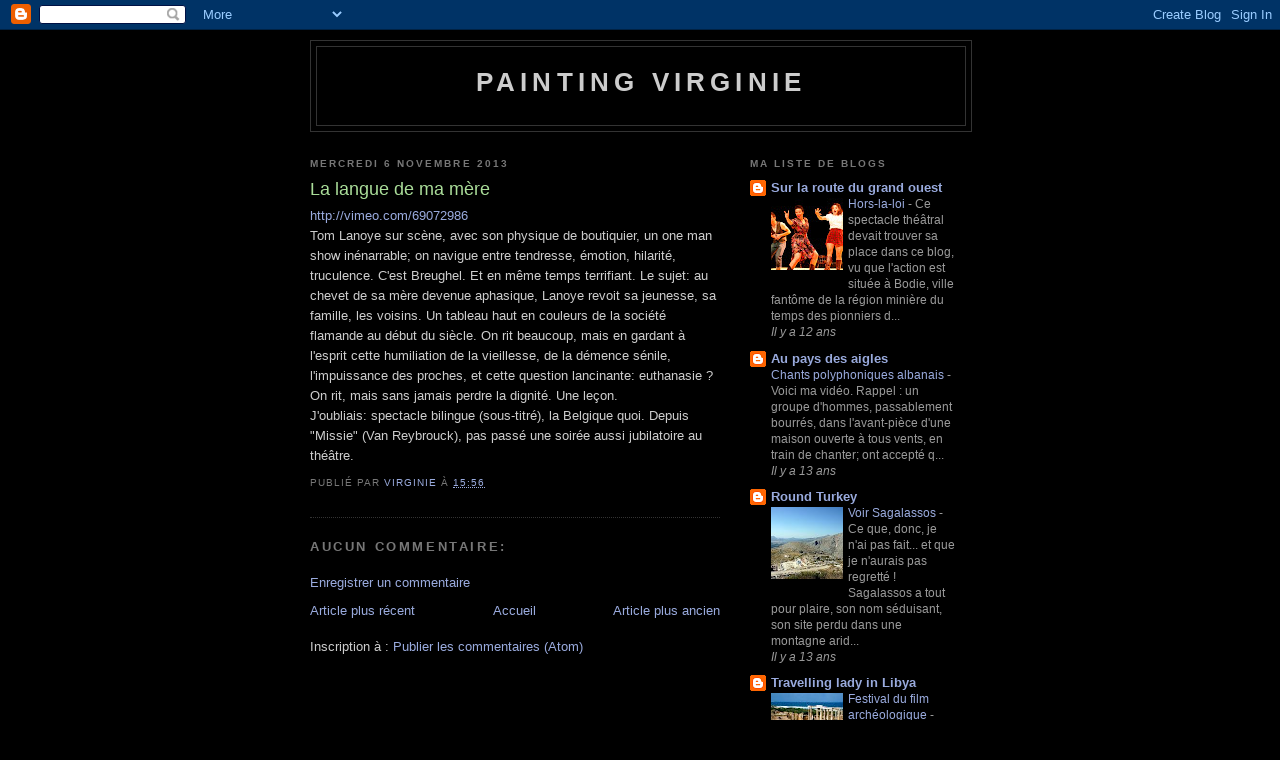

--- FILE ---
content_type: text/html; charset=UTF-8
request_url: http://artetvirginie.blogspot.com/2013/11/la-langue-de-ma-mere.html
body_size: 14275
content:
<!DOCTYPE html>
<html dir='ltr'>
<head>
<link href='https://www.blogger.com/static/v1/widgets/55013136-widget_css_bundle.css' rel='stylesheet' type='text/css'/>
<meta content='text/html; charset=UTF-8' http-equiv='Content-Type'/>
<meta content='blogger' name='generator'/>
<link href='http://artetvirginie.blogspot.com/favicon.ico' rel='icon' type='image/x-icon'/>
<link href='http://artetvirginie.blogspot.com/2013/11/la-langue-de-ma-mere.html' rel='canonical'/>
<link rel="alternate" type="application/atom+xml" title="Painting Virginie - Atom" href="http://artetvirginie.blogspot.com/feeds/posts/default" />
<link rel="alternate" type="application/rss+xml" title="Painting Virginie - RSS" href="http://artetvirginie.blogspot.com/feeds/posts/default?alt=rss" />
<link rel="service.post" type="application/atom+xml" title="Painting Virginie - Atom" href="https://www.blogger.com/feeds/2650716931050227444/posts/default" />

<link rel="alternate" type="application/atom+xml" title="Painting Virginie - Atom" href="http://artetvirginie.blogspot.com/feeds/2789553188644654076/comments/default" />
<!--Can't find substitution for tag [blog.ieCssRetrofitLinks]-->
<meta content='http://artetvirginie.blogspot.com/2013/11/la-langue-de-ma-mere.html' property='og:url'/>
<meta content='La langue de ma mère' property='og:title'/>
<meta content='http://vimeo.com/69072986  Tom Lanoye sur scène, avec son physique de boutiquier, un one man show inénarrable; on navigue entre tendresse, é...' property='og:description'/>
<title>Painting Virginie: La langue de ma mère</title>
<style id='page-skin-1' type='text/css'><!--
/*
-----------------------------------------------
Blogger Template Style
Name:     Minima Black
Date:     26 Feb 2004
Updated by: Blogger Team
----------------------------------------------- */
/* Variable definitions
====================
<Variable name="bgcolor" description="Page Background Color"
type="color" default="#000">
<Variable name="textcolor" description="Text Color"
type="color" default="#ccc">
<Variable name="linkcolor" description="Link Color"
type="color" default="#9ad">
<Variable name="pagetitlecolor" description="Blog Title Color"
type="color" default="#ccc">
<Variable name="descriptioncolor" description="Blog Description Color"
type="color" default="#777">
<Variable name="titlecolor" description="Post Title Color"
type="color" default="#ad9">
<Variable name="bordercolor" description="Border Color"
type="color" default="#333">
<Variable name="sidebarcolor" description="Sidebar Title Color"
type="color" default="#777">
<Variable name="sidebartextcolor" description="Sidebar Text Color"
type="color" default="#999">
<Variable name="visitedlinkcolor" description="Visited Link Color"
type="color" default="#a7a">
<Variable name="bodyfont" description="Text Font"
type="font" default="normal normal 100% 'Trebuchet MS',Trebuchet,Verdana,Sans-serif">
<Variable name="headerfont" description="Sidebar Title Font"
type="font"
default="normal bold 78% 'Trebuchet MS',Trebuchet,Arial,Verdana,Sans-serif">
<Variable name="pagetitlefont" description="Blog Title Font"
type="font"
default="normal bold 200% 'Trebuchet MS',Trebuchet,Verdana,Sans-serif">
<Variable name="descriptionfont" description="Blog Description Font"
type="font"
default="normal normal 78% 'Trebuchet MS', Trebuchet, Verdana, Sans-serif">
<Variable name="postfooterfont" description="Post Footer Font"
type="font"
default="normal normal 78% 'Trebuchet MS', Trebuchet, Arial, Verdana, Sans-serif">
<Variable name="startSide" description="Start side in blog language"
type="automatic" default="left">
<Variable name="endSide" description="End side in blog language"
type="automatic" default="right">
*/
/* Use this with templates/template-twocol.html */
body, .body-fauxcolumn-outer {
background:#000000;
margin:0;
color:#cccccc;
font: x-small "Trebuchet MS", Trebuchet, Verdana, Sans-serif;
font-size/* */:/**/small;
font-size: /**/small;
text-align: center;
}
a:link {
color:#99aadd;
text-decoration:none;
}
a:visited {
color:#aa77aa;
text-decoration:none;
}
a:hover {
color:#aadd99;
text-decoration:underline;
}
a img {
border-width:0;
}
/* Header
-----------------------------------------------
*/
#header-wrapper {
width:660px;
margin:0 auto 10px;
border:1px solid #333333;
}
#header-inner {
background-position: center;
margin-left: auto;
margin-right: auto;
}
#header {
margin: 5px;
border: 1px solid #333333;
text-align: center;
color:#cccccc;
}
#header h1 {
margin:5px 5px 0;
padding:15px 20px .25em;
line-height:1.2em;
text-transform:uppercase;
letter-spacing:.2em;
font: normal bold 200% 'Trebuchet MS',Trebuchet,Verdana,Sans-serif;
}
#header a {
color:#cccccc;
text-decoration:none;
}
#header a:hover {
color:#cccccc;
}
#header .description {
margin:0 5px 5px;
padding:0 20px 15px;
max-width:700px;
text-transform:uppercase;
letter-spacing:.2em;
line-height: 1.4em;
font: normal normal 78% 'Trebuchet MS', Trebuchet, Verdana, Sans-serif;
color: #777777;
}
#header img {
margin-left: auto;
margin-right: auto;
}
/* Outer-Wrapper
----------------------------------------------- */
#outer-wrapper {
width: 660px;
margin:0 auto;
padding:10px;
text-align:left;
font: normal normal 100% 'Trebuchet MS',Trebuchet,Verdana,Sans-serif;
}
#main-wrapper {
width: 410px;
float: left;
word-wrap: break-word; /* fix for long text breaking sidebar float in IE */
overflow: hidden;     /* fix for long non-text content breaking IE sidebar float */
}
#sidebar-wrapper {
width: 220px;
float: right;
word-wrap: break-word; /* fix for long text breaking sidebar float in IE */
overflow: hidden;     /* fix for long non-text content breaking IE sidebar float */
}
/* Headings
----------------------------------------------- */
h2 {
margin:1.5em 0 .75em;
font:normal bold 78% 'Trebuchet MS',Trebuchet,Arial,Verdana,Sans-serif;
line-height: 1.4em;
text-transform:uppercase;
letter-spacing:.2em;
color:#777777;
}
/* Posts
-----------------------------------------------
*/
h2.date-header {
margin:1.5em 0 .5em;
}
.post {
margin:.5em 0 1.5em;
border-bottom:1px dotted #333333;
padding-bottom:1.5em;
}
.post h3 {
margin:.25em 0 0;
padding:0 0 4px;
font-size:140%;
font-weight:normal;
line-height:1.4em;
color:#aadd99;
}
.post h3 a, .post h3 a:visited, .post h3 strong {
display:block;
text-decoration:none;
color:#aadd99;
font-weight:bold;
}
.post h3 strong, .post h3 a:hover {
color:#cccccc;
}
.post-body {
margin:0 0 .75em;
line-height:1.6em;
}
.post-body blockquote {
line-height:1.3em;
}
.post-footer {
margin: .75em 0;
color:#777777;
text-transform:uppercase;
letter-spacing:.1em;
font: normal normal 78% 'Trebuchet MS', Trebuchet, Arial, Verdana, Sans-serif;
line-height: 1.4em;
}
.comment-link {
margin-left:.6em;
}
.post img, table.tr-caption-container {
padding:4px;
border:1px solid #333333;
}
.tr-caption-container img {
border: none;
padding: 0;
}
.post blockquote {
margin:1em 20px;
}
.post blockquote p {
margin:.75em 0;
}
/* Comments
----------------------------------------------- */
#comments h4 {
margin:1em 0;
font-weight: bold;
line-height: 1.4em;
text-transform:uppercase;
letter-spacing:.2em;
color: #777777;
}
#comments-block {
margin:1em 0 1.5em;
line-height:1.6em;
}
#comments-block .comment-author {
margin:.5em 0;
}
#comments-block .comment-body {
margin:.25em 0 0;
}
#comments-block .comment-footer {
margin:-.25em 0 2em;
line-height: 1.4em;
text-transform:uppercase;
letter-spacing:.1em;
}
#comments-block .comment-body p {
margin:0 0 .75em;
}
.deleted-comment {
font-style:italic;
color:gray;
}
.feed-links {
clear: both;
line-height: 2.5em;
}
#blog-pager-newer-link {
float: left;
}
#blog-pager-older-link {
float: right;
}
#blog-pager {
text-align: center;
}
/* Sidebar Content
----------------------------------------------- */
.sidebar {
color: #999999;
line-height: 1.5em;
}
.sidebar ul {
list-style:none;
margin:0 0 0;
padding:0 0 0;
}
.sidebar li {
margin:0;
padding-top:0;
padding-right:0;
padding-bottom:.25em;
padding-left:15px;
text-indent:-15px;
line-height:1.5em;
}
.sidebar .widget, .main .widget {
border-bottom:1px dotted #333333;
margin:0 0 1.5em;
padding:0 0 1.5em;
}
.main .Blog {
border-bottom-width: 0;
}
/* Profile
----------------------------------------------- */
.profile-img {
float: left;
margin-top: 0;
margin-right: 5px;
margin-bottom: 5px;
margin-left: 0;
padding: 4px;
border: 1px solid #333333;
}
.profile-data {
margin:0;
text-transform:uppercase;
letter-spacing:.1em;
font: normal normal 78% 'Trebuchet MS', Trebuchet, Arial, Verdana, Sans-serif;
color: #777777;
font-weight: bold;
line-height: 1.6em;
}
.profile-datablock {
margin:.5em 0 .5em;
}
.profile-textblock {
margin: 0.5em 0;
line-height: 1.6em;
}
.profile-link {
font: normal normal 78% 'Trebuchet MS', Trebuchet, Arial, Verdana, Sans-serif;
text-transform: uppercase;
letter-spacing: .1em;
}
/* Footer
----------------------------------------------- */
#footer {
width:660px;
clear:both;
margin:0 auto;
padding-top:15px;
line-height: 1.6em;
text-transform:uppercase;
letter-spacing:.1em;
text-align: center;
}

--></style>
<link href='https://www.blogger.com/dyn-css/authorization.css?targetBlogID=2650716931050227444&amp;zx=dad5a9a0-6045-4eba-83fe-b7a492dc4e04' media='none' onload='if(media!=&#39;all&#39;)media=&#39;all&#39;' rel='stylesheet'/><noscript><link href='https://www.blogger.com/dyn-css/authorization.css?targetBlogID=2650716931050227444&amp;zx=dad5a9a0-6045-4eba-83fe-b7a492dc4e04' rel='stylesheet'/></noscript>
<meta name='google-adsense-platform-account' content='ca-host-pub-1556223355139109'/>
<meta name='google-adsense-platform-domain' content='blogspot.com'/>

</head>
<body>
<div class='navbar section' id='navbar'><div class='widget Navbar' data-version='1' id='Navbar1'><script type="text/javascript">
    function setAttributeOnload(object, attribute, val) {
      if(window.addEventListener) {
        window.addEventListener('load',
          function(){ object[attribute] = val; }, false);
      } else {
        window.attachEvent('onload', function(){ object[attribute] = val; });
      }
    }
  </script>
<div id="navbar-iframe-container"></div>
<script type="text/javascript" src="https://apis.google.com/js/platform.js"></script>
<script type="text/javascript">
      gapi.load("gapi.iframes:gapi.iframes.style.bubble", function() {
        if (gapi.iframes && gapi.iframes.getContext) {
          gapi.iframes.getContext().openChild({
              url: 'https://www.blogger.com/navbar/2650716931050227444?po\x3d2789553188644654076\x26origin\x3dhttp://artetvirginie.blogspot.com',
              where: document.getElementById("navbar-iframe-container"),
              id: "navbar-iframe"
          });
        }
      });
    </script><script type="text/javascript">
(function() {
var script = document.createElement('script');
script.type = 'text/javascript';
script.src = '//pagead2.googlesyndication.com/pagead/js/google_top_exp.js';
var head = document.getElementsByTagName('head')[0];
if (head) {
head.appendChild(script);
}})();
</script>
</div></div>
<div id='outer-wrapper'><div id='wrap2'>
<!-- skip links for text browsers -->
<span id='skiplinks' style='display:none;'>
<a href='#main'>skip to main </a> |
      <a href='#sidebar'>skip to sidebar</a>
</span>
<div id='header-wrapper'>
<div class='header section' id='header'><div class='widget Header' data-version='1' id='Header1'>
<div id='header-inner'>
<div class='titlewrapper'>
<h1 class='title'>
<a href='http://artetvirginie.blogspot.com/'>
Painting Virginie
</a>
</h1>
</div>
<div class='descriptionwrapper'>
<p class='description'><span>
</span></p>
</div>
</div>
</div></div>
</div>
<div id='content-wrapper'>
<div id='crosscol-wrapper' style='text-align:center'>
<div class='crosscol no-items section' id='crosscol'></div>
</div>
<div id='main-wrapper'>
<div class='main section' id='main'><div class='widget Blog' data-version='1' id='Blog1'>
<div class='blog-posts hfeed'>

          <div class="date-outer">
        
<h2 class='date-header'><span>mercredi 6 novembre 2013</span></h2>

          <div class="date-posts">
        
<div class='post-outer'>
<div class='post hentry uncustomized-post-template' itemprop='blogPost' itemscope='itemscope' itemtype='http://schema.org/BlogPosting'>
<meta content='2650716931050227444' itemprop='blogId'/>
<meta content='2789553188644654076' itemprop='postId'/>
<a name='2789553188644654076'></a>
<h3 class='post-title entry-title' itemprop='name'>
La langue de ma mère
</h3>
<div class='post-header'>
<div class='post-header-line-1'></div>
</div>
<div class='post-body entry-content' id='post-body-2789553188644654076' itemprop='description articleBody'>
<a href="http://vimeo.com/69072986">http://vimeo.com/69072986</a><br />
Tom Lanoye sur scène, avec son physique de boutiquier, un one man show inénarrable; on navigue entre tendresse, émotion, hilarité, truculence. C'est Breughel. Et en même temps terrifiant. Le sujet: au chevet de sa mère devenue aphasique, Lanoye revoit sa jeunesse, sa famille, les voisins. Un tableau haut en couleurs de la société flamande au début du siècle. On rit beaucoup, mais en gardant à l'esprit cette humiliation de la vieillesse, de la démence sénile, l'impuissance des proches, et cette question lancinante: euthanasie ? On rit, mais sans jamais perdre la dignité. Une leçon.<br />
J'oubliais: spectacle bilingue (sous-titré), la Belgique quoi. Depuis "Missie" (Van Reybrouck), pas passé une soirée aussi jubilatoire au théâtre.
<div style='clear: both;'></div>
</div>
<div class='post-footer'>
<div class='post-footer-line post-footer-line-1'>
<span class='post-author vcard'>
Publié par
<span class='fn' itemprop='author' itemscope='itemscope' itemtype='http://schema.org/Person'>
<meta content='https://www.blogger.com/profile/11703349062206473139' itemprop='url'/>
<a class='g-profile' href='https://www.blogger.com/profile/11703349062206473139' rel='author' title='author profile'>
<span itemprop='name'>Virginie</span>
</a>
</span>
</span>
<span class='post-timestamp'>
à
<meta content='http://artetvirginie.blogspot.com/2013/11/la-langue-de-ma-mere.html' itemprop='url'/>
<a class='timestamp-link' href='http://artetvirginie.blogspot.com/2013/11/la-langue-de-ma-mere.html' rel='bookmark' title='permanent link'><abbr class='published' itemprop='datePublished' title='2013-11-06T15:56:00+01:00'>15:56</abbr></a>
</span>
<span class='post-comment-link'>
</span>
<span class='post-icons'>
<span class='item-control blog-admin pid-9028045'>
<a href='https://www.blogger.com/post-edit.g?blogID=2650716931050227444&postID=2789553188644654076&from=pencil' title='Modifier l&#39;article'>
<img alt='' class='icon-action' height='18' src='https://resources.blogblog.com/img/icon18_edit_allbkg.gif' width='18'/>
</a>
</span>
</span>
<div class='post-share-buttons goog-inline-block'>
</div>
</div>
<div class='post-footer-line post-footer-line-2'>
<span class='post-labels'>
</span>
</div>
<div class='post-footer-line post-footer-line-3'>
<span class='post-location'>
</span>
</div>
</div>
</div>
<div class='comments' id='comments'>
<a name='comments'></a>
<h4>Aucun commentaire:</h4>
<div id='Blog1_comments-block-wrapper'>
<dl class='avatar-comment-indent' id='comments-block'>
</dl>
</div>
<p class='comment-footer'>
<a href='https://www.blogger.com/comment/fullpage/post/2650716931050227444/2789553188644654076' onclick=''>Enregistrer un commentaire</a>
</p>
</div>
</div>

        </div></div>
      
</div>
<div class='blog-pager' id='blog-pager'>
<span id='blog-pager-newer-link'>
<a class='blog-pager-newer-link' href='http://artetvirginie.blogspot.com/2013/12/un-parfum-denfance.html' id='Blog1_blog-pager-newer-link' title='Article plus récent'>Article plus récent</a>
</span>
<span id='blog-pager-older-link'>
<a class='blog-pager-older-link' href='http://artetvirginie.blogspot.com/2013/10/journee-culturelle-anvers.html' id='Blog1_blog-pager-older-link' title='Article plus ancien'>Article plus ancien</a>
</span>
<a class='home-link' href='http://artetvirginie.blogspot.com/'>Accueil</a>
</div>
<div class='clear'></div>
<div class='post-feeds'>
<div class='feed-links'>
Inscription à :
<a class='feed-link' href='http://artetvirginie.blogspot.com/feeds/2789553188644654076/comments/default' target='_blank' type='application/atom+xml'>Publier les commentaires (Atom)</a>
</div>
</div>
</div></div>
</div>
<div id='sidebar-wrapper'>
<div class='sidebar section' id='sidebar'><div class='widget BlogList' data-version='1' id='BlogList1'>
<h2 class='title'>Ma liste de blogs</h2>
<div class='widget-content'>
<div class='blog-list-container' id='BlogList1_container'>
<ul id='BlogList1_blogs'>
<li style='display: block;'>
<div class='blog-icon'>
<img data-lateloadsrc='https://lh3.googleusercontent.com/blogger_img_proxy/AEn0k_uX9c3nTLLGu8HgydwKDFdtIplmAiuRzSpY6BHg6OUMMrBRX9D2FrblJ9a9bQ10MnKPeoDo5i6fzz8ZPXO0VStAvFkkyD7C9wvZhZauLyBRbZQMSTNG=s16-w16-h16' height='16' width='16'/>
</div>
<div class='blog-content'>
<div class='blog-title'>
<a href='http://virginieenamerique.blogspot.com/' target='_blank'>
Sur la route du grand ouest</a>
</div>
<div class='item-content'>
<div class='item-thumbnail'>
<a href='http://virginieenamerique.blogspot.com/' target='_blank'>
<img alt='' border='0' height='72' src='http://2.bp.blogspot.com/-cFENODc7UoU/UJozeeD9awI/AAAAAAAAXaA/7syzCHq4fVE/s72-c/play_1283_large_hors-la-loi.jpg' width='72'/>
</a>
</div>
<span class='item-title'>
<a href='http://virginieenamerique.blogspot.com/2012/11/hors-la-loi.html' target='_blank'>
Hors-la-loi
</a>
</span>

                      -
                    
<span class='item-snippet'>
Ce spectacle théâtral devait trouver sa place dans ce blog, vu que l'action 
est située à Bodie, ville fantôme de la région minière du temps des 
pionniers d...
</span>
<div class='item-time'>
Il y a 12&#160;ans
</div>
</div>
</div>
<div style='clear: both;'></div>
</li>
<li style='display: block;'>
<div class='blog-icon'>
<img data-lateloadsrc='https://lh3.googleusercontent.com/blogger_img_proxy/AEn0k_tLKAk5msV_EmrZV_QfJnNAcxylar6Y1Jr4Q6YXjZsH9J2y6iJLspGIeHVtn4__kQhArOPWkf4gg4tmpwMr_iI91bomosyz4llaYXoG_Kze-TdFSdk=s16-w16-h16' height='16' width='16'/>
</div>
<div class='blog-content'>
<div class='blog-title'>
<a href='http://virginieenalbanie.blogspot.com/' target='_blank'>
Au pays des aigles</a>
</div>
<div class='item-content'>
<span class='item-title'>
<a href='http://virginieenalbanie.blogspot.com/2012/10/chants-polyphoniques-albanais.html' target='_blank'>
Chants polyphoniques albanais
</a>
</span>

                      -
                    
<span class='item-snippet'>
 Voici ma vidéo.
Rappel : un groupe d'hommes, passablement bourrés, dans l'avant-pièce d'une 
maison ouverte à tous vents, en train de chanter; ont accepté q...
</span>
<div class='item-time'>
Il y a 13&#160;ans
</div>
</div>
</div>
<div style='clear: both;'></div>
</li>
<li style='display: block;'>
<div class='blog-icon'>
<img data-lateloadsrc='https://lh3.googleusercontent.com/blogger_img_proxy/AEn0k_s7M487CNqFWBLaYWsYYv1sT_A8jZGgAkwkW7OoImJLB2YEYjzq9rkZ97Yh5lCWqreTEAbU80m57BxfVqdVUqKDZbyjZ7IJKU9sqD4EM0tuEMGh3LOTDng_mSk8=s16-w16-h16' height='16' width='16'/>
</div>
<div class='blog-content'>
<div class='blog-title'>
<a href='http://virginieetlasublimeporte.blogspot.com/' target='_blank'>
Round Turkey</a>
</div>
<div class='item-content'>
<div class='item-thumbnail'>
<a href='http://virginieetlasublimeporte.blogspot.com/' target='_blank'>
<img alt='' border='0' height='72' src='http://2.bp.blogspot.com/-EmQ8XZLc8KI/TtibTZX34yI/AAAAAAAAUB8/3S83MImI3Nk/s72-c/sagalassos.png' width='72'/>
</a>
</div>
<span class='item-title'>
<a href='http://virginieetlasublimeporte.blogspot.com/2011/12/voir-sagalassos.html' target='_blank'>
Voir Sagalassos
</a>
</span>

                      -
                    
<span class='item-snippet'>
Ce que, donc, je n'ai pas fait... et que je n'aurais pas regretté ! 
Sagalassos a tout pour plaire, son nom séduisant, son site perdu dans une 
montagne arid...
</span>
<div class='item-time'>
Il y a 13&#160;ans
</div>
</div>
</div>
<div style='clear: both;'></div>
</li>
<li style='display: block;'>
<div class='blog-icon'>
<img data-lateloadsrc='https://lh3.googleusercontent.com/blogger_img_proxy/AEn0k_uqLMgUVM52mp7kpi1vI4aCTKJi0aYQbZxiRb-Nz9yZCi8uIEKGSL4ATySB6IMgsCvkNRzTPO-A3UzIrK9Qcr8Ypijn_ZDBd9OVXowJJSRtdXl1=s16-w16-h16' height='16' width='16'/>
</div>
<div class='blog-content'>
<div class='blog-title'>
<a href='http://virginieenlibye.blogspot.com/' target='_blank'>
Travelling lady in Libya</a>
</div>
<div class='item-content'>
<div class='item-thumbnail'>
<a href='http://virginieenlibye.blogspot.com/' target='_blank'>
<img alt='' border='0' height='72' src='http://2.bp.blogspot.com/-kg-2Ld03G1A/TrVgq7rVpGI/AAAAAAAATuU/-NN6JgNuclE/s72-c/leptis.jpg' width='72'/>
</a>
</div>
<span class='item-title'>
<a href='http://virginieenlibye.blogspot.com/2011/11/festival-du-film-archeologique.html' target='_blank'>
Festival du film archéologique
</a>
</span>

                      -
                    
<span class='item-snippet'>
Une grande parenthèse dans ce blog, et pas besoin de vous expliquer les 
événements qui ont rempli cette parenthèse...
La guerre de Libye terminée, ce n'est ...
</span>
<div class='item-time'>
Il y a 13&#160;ans
</div>
</div>
</div>
<div style='clear: both;'></div>
</li>
<li style='display: block;'>
<div class='blog-icon'>
<img data-lateloadsrc='https://lh3.googleusercontent.com/blogger_img_proxy/AEn0k_uEPrfn4rMjxXtHFsnmyIar8DssUTRrTmze-0EPyCReA4xrb7hDLL1U_afvssKNLR91Ob8gXcDrvqAtI0rCaQGkcFqKduC_jXyvG6hwO2PKYws5gLfIqpH1AkzwAg=s16-w16-h16' height='16' width='16'/>
</div>
<div class='blog-content'>
<div class='blog-title'>
<a href='http://evelineetvirginieaufarwest.blogspot.com/' target='_blank'>
America part two</a>
</div>
<div class='item-content'>
<div class='item-thumbnail'>
<a href='http://evelineetvirginieaufarwest.blogspot.com/' target='_blank'>
<img alt='' border='0' height='72' src='http://4.bp.blogspot.com/-3jetM96D7uQ/ToNDOwJGNdI/AAAAAAAAStE/IPXg1tg_8vs/s72-c/P5191612.JPG' width='72'/>
</a>
</div>
<span class='item-title'>
<a href='http://evelineetvirginieaufarwest.blogspot.com/2011/09/nouveau-rendez-vous.html' target='_blank'>
Nouveau rendez-vous
</a>
</span>

                      -
                    
<span class='item-snippet'>
Les photos d'Eveline sont un vrai régal, certaines de vrais chefs d'oeuvre. 
Je ne peux évidemment pas les publier, pour des tas de raisons ! En voici 
cepen...
</span>
<div class='item-time'>
Il y a 14&#160;ans
</div>
</div>
</div>
<div style='clear: both;'></div>
</li>
<li style='display: block;'>
<div class='blog-icon'>
<img data-lateloadsrc='https://lh3.googleusercontent.com/blogger_img_proxy/AEn0k_vishUbJWJHgJiU1wvpjgQtWHIZClTyIQZ7JMIrlAVLtlac1nKT2OkbmQk5jgkm6OCbXOD1vNKBRDPqHv7Al_ZQUoQ6xmv0459aVb4LH8r84g=s16-w16-h16' height='16' width='16'/>
</div>
<div class='blog-content'>
<div class='blog-title'>
<a href='https://magali-duru.over-blog.com/' target='_blank'>
Le blog de magali duru</a>
</div>
<div class='item-content'>
<span class='item-title'>
<a href='https://magali-duru.over-blog.com/article-jean-claude-dunyach-les-harmoniques-celestes-73212243.html' target='_blank'>
Jean-Claude Dunyach Les harmoniques célestes
</a>
</span>

                      -
                    
<span class='item-snippet'>
Plus qu&#8217;un créateur d&#8217;utopies, Jean-Claude Dunyach est celui qui interroge, 
avec un art consommé de la subversion malicieuse, celles que se forge notre 
soc...
</span>
<div class='item-time'>
Il y a 14&#160;ans
</div>
</div>
</div>
<div style='clear: both;'></div>
</li>
<li style='display: block;'>
<div class='blog-icon'>
<img data-lateloadsrc='https://lh3.googleusercontent.com/blogger_img_proxy/AEn0k_sUpJI_Rqmp3TG-y3oaoXtsg2q7cgo-elh2xRs_3wh8Dg_E7MJYNtAhkynVDMrw5mKV-G9jSj5yz50LLcEFp8SWopQJb_gG3Jtc0QI80JADQck=s16-w16-h16' height='16' width='16'/>
</div>
<div class='blog-content'>
<div class='blog-title'>
<a href='http://virginieaujapon.blogspot.com/' target='_blank'>
Ma balade japonaise</a>
</div>
<div class='item-content'>
<div class='item-thumbnail'>
<a href='http://virginieaujapon.blogspot.com/' target='_blank'>
<img alt='' border='0' height='72' src='https://blogger.googleusercontent.com/img/b/R29vZ2xl/AVvXsEiqnB9ZRN28zN6WaYWgtJ5n_mDAtxcahvU2s4NSiA_L7RB8pYctoRz6B_7Qvk8gLhkAx1GiJcgWOLHRJLFZpboWcR9yYsolXchpTgdf1KNVEzhHGQ_bwoR1E1TxXS9YM0GaBqa2YOEqR_E/s72-c/IMG.jpg' width='72'/>
</a>
</div>
<span class='item-title'>
<a href='http://virginieaujapon.blogspot.com/2011/04/cerisiers-du-japon.html' target='_blank'>
Cerisiers du Japon
</a>
</span>

                      -
                    
<span class='item-snippet'>

Bonnes nouvelles de Mutsuko ! Il est vrai qu'à Nagoya elle est relativement 
loin du lieu du tsunami et de la catastrophe nucléaire. Son message est 
typiqu...
</span>
<div class='item-time'>
Il y a 14&#160;ans
</div>
</div>
</div>
<div style='clear: both;'></div>
</li>
<li style='display: block;'>
<div class='blog-icon'>
<img data-lateloadsrc='https://lh3.googleusercontent.com/blogger_img_proxy/AEn0k_sutUjLSQUmt3hd9e6YgGUMdpKMfhv-akJR9_Yuiuu2HhBCezpuT1VW_BeQBcjqUI3jSV31Tfx2jED4NfZMJtE3scdr-anxhICji9bsF6Ne8vaAjjXP2vp0=s16-w16-h16' height='16' width='16'/>
</div>
<div class='blog-content'>
<div class='blog-title'>
<a href='http://virginieautourdumonde.blogspot.com/' target='_blank'>
Travelling Virginie</a>
</div>
<div class='item-content'>
<div class='item-thumbnail'>
<a href='http://virginieautourdumonde.blogspot.com/' target='_blank'>
<img alt='' border='0' height='72' src='https://blogger.googleusercontent.com/img/b/R29vZ2xl/AVvXsEgr4rdgF_3glUrtcR-CVI6RnYkpxi_bAnOTorEuJTnUBa8YzIvWit4CxugxZR5Y5ZajmzUzCEWHkahyphenhyphenbJCtZT0lN7SFHAph0hZg9vTwkPAlc_CiaeyE7_XGifnIxr-2SLYiAXDdCh_J8Y2R/s72-c/adieu+2.jpg' width='72'/>
</a>
</div>
<span class='item-title'>
<a href='http://virginieautourdumonde.blogspot.com/2011/02/merci-tous-mes-lecteurs-fideles.html' target='_blank'>
Merci à tous mes lecteurs fidèles
</a>
</span>

                      -
                    
<span class='item-snippet'>



Figurez-vous que ce blog est terminé... Oui, terminé, définitivement 
terminé. Commencé en 2008, avec l'ambition de relater mes voyages depuis 
l'enfance ...
</span>
<div class='item-time'>
Il y a 14&#160;ans
</div>
</div>
</div>
<div style='clear: both;'></div>
</li>
<li style='display: block;'>
<div class='blog-icon'>
<img data-lateloadsrc='https://lh3.googleusercontent.com/blogger_img_proxy/AEn0k_tuonQel85tUyDdKrR0xATTO2pWpHrN9BYMd0zyjJp1gSYVYM41fBuNCp9Mh9eHVEu8VA7j42kWatz2u6MY6iAR-RuG9ae-jH1lQWOQL8qMX-YuNw=s16-w16-h16' height='16' width='16'/>
</div>
<div class='blog-content'>
<div class='blog-title'>
<a href='http://virginieaumexique.blogspot.com/' target='_blank'>
Que viva Mexico !</a>
</div>
<div class='item-content'>
<div class='item-thumbnail'>
<a href='http://virginieaumexique.blogspot.com/' target='_blank'>
<img alt='' border='0' height='72' src='http://2.bp.blogspot.com/-HmD4wRMmIEs/TVxPR350nrI/AAAAAAAASHc/U0CycfJL644/s72-c/ailes.jpg' width='72'/>
</a>
</div>
<span class='item-title'>
<a href='http://virginieaumexique.blogspot.com/2011/02/des-racines-et-des-ailes.html' target='_blank'>
Des racines et des ailes
</a>
</span>

                      -
                    
<span class='item-snippet'>

Ce soir, émission consacrée au Mexique, sur France 3. Un bon film. 
Souvenirs. Pour ceux que ça intéresse, nouvelle transmission ce dimanche 20 
février...
</span>
<div class='item-time'>
Il y a 14&#160;ans
</div>
</div>
</div>
<div style='clear: both;'></div>
</li>
<li style='display: block;'>
<div class='blog-icon'>
<img data-lateloadsrc='https://lh3.googleusercontent.com/blogger_img_proxy/AEn0k_sZmZFSDE03bzwN_A_nRwL1U8yPoMUjzKZ_hPKal0Cx6t9SpDP_EdtmX2zAimkO5KtQOeE6v6TPT68zwuuQmkoGstS4yqqtoCT-Og0yGKmimsb6Fw=s16-w16-h16' height='16' width='16'/>
</div>
<div class='blog-content'>
<div class='blog-title'>
<a href='http://virginieausoudan.blogspot.com/' target='_blank'>
Travelling Virginie 2</a>
</div>
<div class='item-content'>
<div class='item-thumbnail'>
<a href='http://virginieausoudan.blogspot.com/' target='_blank'>
<img alt='' border='0' height='72' src='https://blogger.googleusercontent.com/img/b/R29vZ2xl/AVvXsEhsWD70FaC15qZ6DjrwAOj9Dh5NQbESC9YrRZoQ5V8I59NdKoaJeUK1QwVcOtk0Dot73NDP5VueUNeAGWNcf0NRnYZbm-EEnANNb7pT6wJwycCyVrS3Hlh-xcoYYRGTpRcR2hfc3WPSX2T0/s72-c/salva+kiir.jpg' width='72'/>
</a>
</div>
<span class='item-title'>
<a href='http://virginieausoudan.blogspot.com/2011/01/partition-du-soudan.html' target='_blank'>
Partition du Soudan
</a>
</span>

                      -
                    
<span class='item-snippet'>



Même si ce blog ne fait pas de politique, je ne peux passer sous silence la 
création d'un état au sud Soudan. Est-ce la fin d'une longue guerre civile 
?...
</span>
<div class='item-time'>
Il y a 14&#160;ans
</div>
</div>
</div>
<div style='clear: both;'></div>
</li>
<li style='display: block;'>
<div class='blog-icon'>
<img data-lateloadsrc='https://lh3.googleusercontent.com/blogger_img_proxy/AEn0k_tOwrx7a7wTi4WsGHWKlHGREDEGRFoROQTU-se_Scv9ZPdjROkAma16oSZNOGYNJ6FsgEA4ecYo1zP892R1Ag9abLU8PwOVJdRLfOLN0D4=s16-w16-h16' height='16' width='16'/>
</div>
<div class='blog-content'>
<div class='blog-title'>
<a href='http://fourtravels.blogspot.com/' target='_blank'>
Travellingteam</a>
</div>
<div class='item-content'>
<div class='item-thumbnail'>
<a href='http://fourtravels.blogspot.com/' target='_blank'>
<img alt='' border='0' height='72' src='http://3.bp.blogspot.com/_eqXfPA5aXB0/TLLlM01P4LI/AAAAAAAARB4/Na2TKAdvW4c/s72-c/spectacle+2.jpg' width='72'/>
</a>
</div>
<span class='item-title'>
<a href='http://fourtravels.blogspot.com/2010/10/fin-dun-blog.html' target='_blank'>
Fin d'un blog
</a>
</span>

                      -
                    
<span class='item-snippet'>










C'est ici que se termine le blog intitulé "Travelling team": Ronald et moi, 
fin de parcours. J'avoue avoir un peu bâclé le récit de ce dernier voy...
</span>
<div class='item-time'>
Il y a 15&#160;ans
</div>
</div>
</div>
<div style='clear: both;'></div>
</li>
<li style='display: block;'>
<div class='blog-icon'>
<img data-lateloadsrc='https://lh3.googleusercontent.com/blogger_img_proxy/AEn0k_v1iHEop77s-oWziXB5F8Dg0iulKO_dVpak1ZPBqifYgdf7_xEG1n8RP_uXuWK40ze7PJSmkfZdTzPWqGt1VwwPxzZ3tT4gzMFuHevbpDNBhNb_=s16-w16-h16' height='16' width='16'/>
</div>
<div class='blog-content'>
<div class='blog-title'>
<a href='http://jejeaupolesud.skynetblogs.be/' target='_blank'>
71&#176;57' S - 23&#176;20' E</a>
</div>
<div class='item-content'>
<span class='item-title'>
<a href='http://jejeaupolesud.skynetblogs.be/archive/2010/01/12/rechauffement-climatique.html' target='_blank'>
Réchauffement climatique ?
</a>
</span>

                      -
                    
<span class='item-snippet'>
On a rarement eu un hiver aussi froid. Nos chaudières tournent...
</span>
<div class='item-time'>
Il y a 15&#160;ans
</div>
</div>
</div>
<div style='clear: both;'></div>
</li>
<li style='display: block;'>
<div class='blog-icon'>
<img data-lateloadsrc='https://lh3.googleusercontent.com/blogger_img_proxy/AEn0k_vDVJwEGYSair0LFRCmZi7o-jQseRMPR3WWpy7UuWaEyDsBP1dC4AqkRJZ4Dbfke_v8VFsb4cQXGbr3XDlF8Ovsw4E79LcVxa-oVu-HiekF7C7XQg=s16-w16-h16' height='16' width='16'/>
</div>
<div class='blog-content'>
<div class='blog-title'>
<a href='http://virginieenpologne.blogspot.com/' target='_blank'>
Virginie en Pologne</a>
</div>
<div class='item-content'>
<div class='item-thumbnail'>
<a href='http://virginieenpologne.blogspot.com/' target='_blank'>
<img alt='' border='0' height='72' src='http://4.bp.blogspot.com/_eqXfPA5aXB0/SjovNA8rZoI/AAAAAAAAJ0w/Au_dnW5vRxs/s72-c/cal%C3%A8che.jpg' width='72'/>
</a>
</div>
<span class='item-title'>
<a href='http://virginieenpologne.blogspot.com/2009/06/conclusion-provisoire.html' target='_blank'>
Conclusion provisoire
</a>
</span>

                      -
                    
<span class='item-snippet'>

Au cas où il me viendrait d'autres idées... En attendant je me ré attelle à 
ma bio http://virginieautourdumonde.blogspot.com/, là où je l'ai laissée, 
c'es...
</span>
<div class='item-time'>
Il y a 16&#160;ans
</div>
</div>
</div>
<div style='clear: both;'></div>
</li>
<li style='display: block;'>
<div class='blog-icon'>
<img data-lateloadsrc='https://lh3.googleusercontent.com/blogger_img_proxy/AEn0k_sX2bR-vLF0_YvKjPCIS_RqwEHIwpE8FQsrrBqbMMk84xEoh8KUxI_WjnFYTzT9VuJh9nrg8S4zIBGfpc1wdOlKvKfT5IXua_o_woDFbh5MAKZI4J62xuCB6qJCJA=s16-w16-h16' height='16' width='16'/>
</div>
<div class='blog-content'>
<div class='blog-title'>
<a href='http://virginieetsevasurlecamino.blogspot.com/' target='_blank'>
Walking Virginie</a>
</div>
<div class='item-content'>
<div class='item-thumbnail'>
<a href='http://virginieetsevasurlecamino.blogspot.com/' target='_blank'>
<img alt='' border='0' height='72' src='https://blogger.googleusercontent.com/img/b/R29vZ2xl/AVvXsEg5p4vQvGutQ1QVj91m46q-auV8q034arVdSyIQt923xh_NhUnITe2-q4kCAK9fNZqL1e_OPlOqNq7g8gzO-D8Y8QfDv6j1aXKhyphenhyphenDetnl4jwHtr2m-Cso_SG_Kj6n40ZB0dp7axSBBkvEs/s72-c/lampaul.jpg' width='72'/>
</a>
</div>
<span class='item-title'>
<a href='http://virginieetsevasurlecamino.blogspot.com/2009/06/des-projets-plein-ma-besace.html' target='_blank'>
Des projets plein ma besace
</a>
</span>

                      -
                    
<span class='item-snippet'>



Evidemment la Bretagne renferme bien des trésors, en plus de son GR côtier 
et des ses plages naturistes. Circuit des menhirs, des églises en pierre, 
des...
</span>
<div class='item-time'>
Il y a 16&#160;ans
</div>
</div>
</div>
<div style='clear: both;'></div>
</li>
<li style='display: block;'>
<div class='blog-icon'>
<img data-lateloadsrc='https://lh3.googleusercontent.com/blogger_img_proxy/AEn0k_t4o0MRFvBmjyolOUitfdkUfb1mNW3T9TyVk1T432MqvXXsJQZGXFTublj8mcXW_X7BQyE91fDJAZBIgLKZktaysfzM_fUWA6llsCBczlVeDgNEo-_d=s16-w16-h16' height='16' width='16'/>
</div>
<div class='blog-content'>
<div class='blog-title'>
<a href='http://virginieenethiopie.blogspot.com/' target='_blank'>
Travelling Virginie 3</a>
</div>
<div class='item-content'>
<div class='item-thumbnail'>
<a href='http://virginieenethiopie.blogspot.com/' target='_blank'>
<img alt='' border='0' height='72' src='https://blogger.googleusercontent.com/img/b/R29vZ2xl/AVvXsEjsBuq0CK1rFSwvM6wJlkn-8u5OxdA0hUwBFt-sxenPhekV6xDR8qKhvpfePNKbzg_XiE3V9fA8Y8r2k_Lchp67WXKe_R5Hw6d3zqypHcD8iPUfFA0frIZK5TERPxI9uzCgWGO2PyaLdBs/s72-c/ligne.jpg' width='72'/>
</a>
</div>
<span class='item-title'>
<a href='http://virginieenethiopie.blogspot.com/2009/05/to-be-continued-suivre.html' target='_blank'>
To be continued (à suivre)
</a>
</span>

                      -
                    
<span class='item-snippet'>

Même si ces derniers temps je vous ai bassinés avec le Guatemala, 
l'Ethiopie n'est pas sortie de mes préoccupations; chaque fois que je 
trouve quelque cho...
</span>
<div class='item-time'>
Il y a 16&#160;ans
</div>
</div>
</div>
<div style='clear: both;'></div>
</li>
<li style='display: block;'>
<div class='blog-icon'>
<img data-lateloadsrc='https://lh3.googleusercontent.com/blogger_img_proxy/AEn0k_uvcXiA_UsHUN_-a1l68J9ghlyHBtSlEZmWd9SsCJ4jdBTpObK-eFggM8xAfq1IAn5E2epQZ_536ZFjLPTtrbAteJFgDh2yKXDKZBdE3mY4KYvw9XykJA=s16-w16-h16' height='16' width='16'/>
</div>
<div class='blog-content'>
<div class='blog-title'>
<a href='http://virginieauguatemala.blogspot.com/' target='_blank'>
Virginie chez les Mayas</a>
</div>
<div class='item-content'>
<span class='item-title'>
<a href='http://virginieauguatemala.blogspot.com/2009/04/le-mot-de-la-fin.html' target='_blank'>
Le mot de la fin
</a>
</span>

                      -
                    
<span class='item-snippet'>
Je le laisse aux singes hurleurs sur le sentier de El Ceibal
</span>
<div class='item-time'>
Il y a 16&#160;ans
</div>
</div>
</div>
<div style='clear: both;'></div>
</li>
<li style='display: block;'>
<div class='blog-icon'>
<img data-lateloadsrc='https://lh3.googleusercontent.com/blogger_img_proxy/AEn0k_tNTzWlhtpAiVDlzh-fLFi1QpORPi9vk55mXoOkTIVS7e9Igt28c2KqI_RwHG98WVg1UOqnNHdR_XOvuGUFismuk8WYEOPTHIDIck8UiRw-6B-AVRFBbxWvm-lqztgp1w=s16-w16-h16' height='16' width='16'/>
</div>
<div class='blog-content'>
<div class='blog-title'>
<a href='http://virginie-et-jerome-au-mali.skynetblogs.be/' target='_blank'>
La mère et le fils au Mali !</a>
</div>
<div class='item-content'>
<span class='item-title'>
<a href='http://virginie-et-jerome-au-mali.skynetblogs.be/archive/2009/04/08/vigounir-se-porte-bien.html' target='_blank'>
Vigounir se porte bien !
</a>
</span>

                      -
                    
<span class='item-snippet'>
Vous vous souvenez de Vigounir ? Virginie, elle ne l&#8217;oubliera...
</span>
<div class='item-time'>
Il y a 16&#160;ans
</div>
</div>
</div>
<div style='clear: both;'></div>
</li>
<li style='display: block;'>
<div class='blog-icon'>
<img data-lateloadsrc='https://lh3.googleusercontent.com/blogger_img_proxy/AEn0k_tv7fDs6p6j0W2iUqDBsS_SXzmKiQ2U3fsQJYLJyP2AkiD50pUpppZ6S_08YvyM26Bd5_09sBWsqW_TUDo0eBxIalBfk8OBu9Wl3yjKxuuJ0A=s16-w16-h16' height='16' width='16'/>
</div>
<div class='blog-content'>
<div class='blog-title'>
<a href='http://virginieauxusa.blogspot.com/' target='_blank'>
American Virginie</a>
</div>
<div class='item-content'>
<div class='item-thumbnail'>
<a href='http://virginieauxusa.blogspot.com/' target='_blank'>
<img alt='' border='0' height='72' src='https://blogger.googleusercontent.com/img/b/R29vZ2xl/AVvXsEjJXOVfylqjeodEqDshvTcYxtwRToqzuY1ugBFfryA7khYmJPmLOfCLYDlp-IupCsi_1lT0jUDbqb886Chw9w4k870agZg0XRVO006WuFfFjc3y-ijTwNwRplZvJ_bL_no3WUrPYV58ZJ56/s72-c/street.jpg' width='72'/>
</a>
</div>
<span class='item-title'>
<a href='http://virginieauxusa.blogspot.com/2008/09/et-cest-fini.html' target='_blank'>
Et c'est fini...
</a>
</span>

                      -
                    
<span class='item-snippet'>

Voilà... c'est ici que se termine mon périple USA; j'ai repris l'avion à 
Washington, et j'ai failli le manquer tellement la file était longue au 
contrôle ...
</span>
<div class='item-time'>
Il y a 17&#160;ans
</div>
</div>
</div>
<div style='clear: both;'></div>
</li>
</ul>
<div class='clear'></div>
</div>
</div>
</div><div class='widget LinkList' data-version='1' id='LinkList3'>
<h2>Travelling Virginie 3</h2>
<div class='widget-content'>
<ul>
<li><a href='http://virginieenethiopie.blogspot.com/'>http://virginieenethiopie.blogspot.com</a></li>
</ul>
<div class='clear'></div>
</div>
</div><div class='widget LinkList' data-version='1' id='LinkList2'>
<h2>American Virginie</h2>
<div class='widget-content'>
<ul>
<li><a href='http://virginieauxusa.blogspot.com/'>http://virginieauxusa.blogspot.com</a></li>
</ul>
<div class='clear'></div>
</div>
</div><div class='widget LinkList' data-version='1' id='LinkList1'>
<h2>Travelling Virginie</h2>
<div class='widget-content'>
<ul>
<li><a href='http://virginieetsevasurlecamino.blogspot.com/'>http://virginieetsevasurlecamino.blogspot.com</a></li>
<li><a href='http://virginieausoudan.blogspot.com/'>http://virginieausoudan.blogspot.com</a></li>
<li><a href='http://virginieautourdumonde.blogspot.com/'>http://virginieautourdumonde.blogspot.com</a></li>
</ul>
<div class='clear'></div>
</div>
</div><div class='widget Image' data-version='1' id='Image1'>
<h2>Devant une de mes "oeuvres"</h2>
<div class='widget-content'>
<img alt='Devant une de mes "oeuvres"' height='165' id='Image1_img' src='http://2.bp.blogspot.com/_eqXfPA5aXB0/R-exbiFGFmI/AAAAAAAAAs4/O4jxlAt3SFo/S220/painting+V.jpg' width='220'/>
<br/>
</div>
<div class='clear'></div>
</div><div class='widget BlogArchive' data-version='1' id='BlogArchive1'>
<h2>Archives du blog</h2>
<div class='widget-content'>
<div id='ArchiveList'>
<div id='BlogArchive1_ArchiveList'>
<ul class='hierarchy'>
<li class='archivedate collapsed'>
<a class='toggle' href='javascript:void(0)'>
<span class='zippy'>

        &#9658;&#160;
      
</span>
</a>
<a class='post-count-link' href='http://artetvirginie.blogspot.com/2014/'>
2014
</a>
<span class='post-count' dir='ltr'>(5)</span>
<ul class='hierarchy'>
<li class='archivedate collapsed'>
<a class='toggle' href='javascript:void(0)'>
<span class='zippy'>

        &#9658;&#160;
      
</span>
</a>
<a class='post-count-link' href='http://artetvirginie.blogspot.com/2014/11/'>
novembre
</a>
<span class='post-count' dir='ltr'>(1)</span>
</li>
</ul>
<ul class='hierarchy'>
<li class='archivedate collapsed'>
<a class='toggle' href='javascript:void(0)'>
<span class='zippy'>

        &#9658;&#160;
      
</span>
</a>
<a class='post-count-link' href='http://artetvirginie.blogspot.com/2014/02/'>
février
</a>
<span class='post-count' dir='ltr'>(3)</span>
</li>
</ul>
<ul class='hierarchy'>
<li class='archivedate collapsed'>
<a class='toggle' href='javascript:void(0)'>
<span class='zippy'>

        &#9658;&#160;
      
</span>
</a>
<a class='post-count-link' href='http://artetvirginie.blogspot.com/2014/01/'>
janvier
</a>
<span class='post-count' dir='ltr'>(1)</span>
</li>
</ul>
</li>
</ul>
<ul class='hierarchy'>
<li class='archivedate expanded'>
<a class='toggle' href='javascript:void(0)'>
<span class='zippy toggle-open'>

        &#9660;&#160;
      
</span>
</a>
<a class='post-count-link' href='http://artetvirginie.blogspot.com/2013/'>
2013
</a>
<span class='post-count' dir='ltr'>(19)</span>
<ul class='hierarchy'>
<li class='archivedate collapsed'>
<a class='toggle' href='javascript:void(0)'>
<span class='zippy'>

        &#9658;&#160;
      
</span>
</a>
<a class='post-count-link' href='http://artetvirginie.blogspot.com/2013/12/'>
décembre
</a>
<span class='post-count' dir='ltr'>(5)</span>
</li>
</ul>
<ul class='hierarchy'>
<li class='archivedate expanded'>
<a class='toggle' href='javascript:void(0)'>
<span class='zippy toggle-open'>

        &#9660;&#160;
      
</span>
</a>
<a class='post-count-link' href='http://artetvirginie.blogspot.com/2013/11/'>
novembre
</a>
<span class='post-count' dir='ltr'>(1)</span>
<ul class='posts'>
<li><a href='http://artetvirginie.blogspot.com/2013/11/la-langue-de-ma-mere.html'>La langue de ma mère</a></li>
</ul>
</li>
</ul>
<ul class='hierarchy'>
<li class='archivedate collapsed'>
<a class='toggle' href='javascript:void(0)'>
<span class='zippy'>

        &#9658;&#160;
      
</span>
</a>
<a class='post-count-link' href='http://artetvirginie.blogspot.com/2013/10/'>
octobre
</a>
<span class='post-count' dir='ltr'>(4)</span>
</li>
</ul>
<ul class='hierarchy'>
<li class='archivedate collapsed'>
<a class='toggle' href='javascript:void(0)'>
<span class='zippy'>

        &#9658;&#160;
      
</span>
</a>
<a class='post-count-link' href='http://artetvirginie.blogspot.com/2013/06/'>
juin
</a>
<span class='post-count' dir='ltr'>(2)</span>
</li>
</ul>
<ul class='hierarchy'>
<li class='archivedate collapsed'>
<a class='toggle' href='javascript:void(0)'>
<span class='zippy'>

        &#9658;&#160;
      
</span>
</a>
<a class='post-count-link' href='http://artetvirginie.blogspot.com/2013/04/'>
avril
</a>
<span class='post-count' dir='ltr'>(2)</span>
</li>
</ul>
<ul class='hierarchy'>
<li class='archivedate collapsed'>
<a class='toggle' href='javascript:void(0)'>
<span class='zippy'>

        &#9658;&#160;
      
</span>
</a>
<a class='post-count-link' href='http://artetvirginie.blogspot.com/2013/03/'>
mars
</a>
<span class='post-count' dir='ltr'>(4)</span>
</li>
</ul>
<ul class='hierarchy'>
<li class='archivedate collapsed'>
<a class='toggle' href='javascript:void(0)'>
<span class='zippy'>

        &#9658;&#160;
      
</span>
</a>
<a class='post-count-link' href='http://artetvirginie.blogspot.com/2013/01/'>
janvier
</a>
<span class='post-count' dir='ltr'>(1)</span>
</li>
</ul>
</li>
</ul>
<ul class='hierarchy'>
<li class='archivedate collapsed'>
<a class='toggle' href='javascript:void(0)'>
<span class='zippy'>

        &#9658;&#160;
      
</span>
</a>
<a class='post-count-link' href='http://artetvirginie.blogspot.com/2012/'>
2012
</a>
<span class='post-count' dir='ltr'>(58)</span>
<ul class='hierarchy'>
<li class='archivedate collapsed'>
<a class='toggle' href='javascript:void(0)'>
<span class='zippy'>

        &#9658;&#160;
      
</span>
</a>
<a class='post-count-link' href='http://artetvirginie.blogspot.com/2012/12/'>
décembre
</a>
<span class='post-count' dir='ltr'>(5)</span>
</li>
</ul>
<ul class='hierarchy'>
<li class='archivedate collapsed'>
<a class='toggle' href='javascript:void(0)'>
<span class='zippy'>

        &#9658;&#160;
      
</span>
</a>
<a class='post-count-link' href='http://artetvirginie.blogspot.com/2012/11/'>
novembre
</a>
<span class='post-count' dir='ltr'>(12)</span>
</li>
</ul>
<ul class='hierarchy'>
<li class='archivedate collapsed'>
<a class='toggle' href='javascript:void(0)'>
<span class='zippy'>

        &#9658;&#160;
      
</span>
</a>
<a class='post-count-link' href='http://artetvirginie.blogspot.com/2012/10/'>
octobre
</a>
<span class='post-count' dir='ltr'>(6)</span>
</li>
</ul>
<ul class='hierarchy'>
<li class='archivedate collapsed'>
<a class='toggle' href='javascript:void(0)'>
<span class='zippy'>

        &#9658;&#160;
      
</span>
</a>
<a class='post-count-link' href='http://artetvirginie.blogspot.com/2012/09/'>
septembre
</a>
<span class='post-count' dir='ltr'>(1)</span>
</li>
</ul>
<ul class='hierarchy'>
<li class='archivedate collapsed'>
<a class='toggle' href='javascript:void(0)'>
<span class='zippy'>

        &#9658;&#160;
      
</span>
</a>
<a class='post-count-link' href='http://artetvirginie.blogspot.com/2012/07/'>
juillet
</a>
<span class='post-count' dir='ltr'>(1)</span>
</li>
</ul>
<ul class='hierarchy'>
<li class='archivedate collapsed'>
<a class='toggle' href='javascript:void(0)'>
<span class='zippy'>

        &#9658;&#160;
      
</span>
</a>
<a class='post-count-link' href='http://artetvirginie.blogspot.com/2012/06/'>
juin
</a>
<span class='post-count' dir='ltr'>(1)</span>
</li>
</ul>
<ul class='hierarchy'>
<li class='archivedate collapsed'>
<a class='toggle' href='javascript:void(0)'>
<span class='zippy'>

        &#9658;&#160;
      
</span>
</a>
<a class='post-count-link' href='http://artetvirginie.blogspot.com/2012/05/'>
mai
</a>
<span class='post-count' dir='ltr'>(5)</span>
</li>
</ul>
<ul class='hierarchy'>
<li class='archivedate collapsed'>
<a class='toggle' href='javascript:void(0)'>
<span class='zippy'>

        &#9658;&#160;
      
</span>
</a>
<a class='post-count-link' href='http://artetvirginie.blogspot.com/2012/04/'>
avril
</a>
<span class='post-count' dir='ltr'>(1)</span>
</li>
</ul>
<ul class='hierarchy'>
<li class='archivedate collapsed'>
<a class='toggle' href='javascript:void(0)'>
<span class='zippy'>

        &#9658;&#160;
      
</span>
</a>
<a class='post-count-link' href='http://artetvirginie.blogspot.com/2012/03/'>
mars
</a>
<span class='post-count' dir='ltr'>(6)</span>
</li>
</ul>
<ul class='hierarchy'>
<li class='archivedate collapsed'>
<a class='toggle' href='javascript:void(0)'>
<span class='zippy'>

        &#9658;&#160;
      
</span>
</a>
<a class='post-count-link' href='http://artetvirginie.blogspot.com/2012/02/'>
février
</a>
<span class='post-count' dir='ltr'>(18)</span>
</li>
</ul>
<ul class='hierarchy'>
<li class='archivedate collapsed'>
<a class='toggle' href='javascript:void(0)'>
<span class='zippy'>

        &#9658;&#160;
      
</span>
</a>
<a class='post-count-link' href='http://artetvirginie.blogspot.com/2012/01/'>
janvier
</a>
<span class='post-count' dir='ltr'>(2)</span>
</li>
</ul>
</li>
</ul>
<ul class='hierarchy'>
<li class='archivedate collapsed'>
<a class='toggle' href='javascript:void(0)'>
<span class='zippy'>

        &#9658;&#160;
      
</span>
</a>
<a class='post-count-link' href='http://artetvirginie.blogspot.com/2011/'>
2011
</a>
<span class='post-count' dir='ltr'>(15)</span>
<ul class='hierarchy'>
<li class='archivedate collapsed'>
<a class='toggle' href='javascript:void(0)'>
<span class='zippy'>

        &#9658;&#160;
      
</span>
</a>
<a class='post-count-link' href='http://artetvirginie.blogspot.com/2011/11/'>
novembre
</a>
<span class='post-count' dir='ltr'>(8)</span>
</li>
</ul>
<ul class='hierarchy'>
<li class='archivedate collapsed'>
<a class='toggle' href='javascript:void(0)'>
<span class='zippy'>

        &#9658;&#160;
      
</span>
</a>
<a class='post-count-link' href='http://artetvirginie.blogspot.com/2011/06/'>
juin
</a>
<span class='post-count' dir='ltr'>(1)</span>
</li>
</ul>
<ul class='hierarchy'>
<li class='archivedate collapsed'>
<a class='toggle' href='javascript:void(0)'>
<span class='zippy'>

        &#9658;&#160;
      
</span>
</a>
<a class='post-count-link' href='http://artetvirginie.blogspot.com/2011/03/'>
mars
</a>
<span class='post-count' dir='ltr'>(2)</span>
</li>
</ul>
<ul class='hierarchy'>
<li class='archivedate collapsed'>
<a class='toggle' href='javascript:void(0)'>
<span class='zippy'>

        &#9658;&#160;
      
</span>
</a>
<a class='post-count-link' href='http://artetvirginie.blogspot.com/2011/02/'>
février
</a>
<span class='post-count' dir='ltr'>(3)</span>
</li>
</ul>
<ul class='hierarchy'>
<li class='archivedate collapsed'>
<a class='toggle' href='javascript:void(0)'>
<span class='zippy'>

        &#9658;&#160;
      
</span>
</a>
<a class='post-count-link' href='http://artetvirginie.blogspot.com/2011/01/'>
janvier
</a>
<span class='post-count' dir='ltr'>(1)</span>
</li>
</ul>
</li>
</ul>
<ul class='hierarchy'>
<li class='archivedate collapsed'>
<a class='toggle' href='javascript:void(0)'>
<span class='zippy'>

        &#9658;&#160;
      
</span>
</a>
<a class='post-count-link' href='http://artetvirginie.blogspot.com/2010/'>
2010
</a>
<span class='post-count' dir='ltr'>(29)</span>
<ul class='hierarchy'>
<li class='archivedate collapsed'>
<a class='toggle' href='javascript:void(0)'>
<span class='zippy'>

        &#9658;&#160;
      
</span>
</a>
<a class='post-count-link' href='http://artetvirginie.blogspot.com/2010/12/'>
décembre
</a>
<span class='post-count' dir='ltr'>(1)</span>
</li>
</ul>
<ul class='hierarchy'>
<li class='archivedate collapsed'>
<a class='toggle' href='javascript:void(0)'>
<span class='zippy'>

        &#9658;&#160;
      
</span>
</a>
<a class='post-count-link' href='http://artetvirginie.blogspot.com/2010/11/'>
novembre
</a>
<span class='post-count' dir='ltr'>(4)</span>
</li>
</ul>
<ul class='hierarchy'>
<li class='archivedate collapsed'>
<a class='toggle' href='javascript:void(0)'>
<span class='zippy'>

        &#9658;&#160;
      
</span>
</a>
<a class='post-count-link' href='http://artetvirginie.blogspot.com/2010/09/'>
septembre
</a>
<span class='post-count' dir='ltr'>(1)</span>
</li>
</ul>
<ul class='hierarchy'>
<li class='archivedate collapsed'>
<a class='toggle' href='javascript:void(0)'>
<span class='zippy'>

        &#9658;&#160;
      
</span>
</a>
<a class='post-count-link' href='http://artetvirginie.blogspot.com/2010/06/'>
juin
</a>
<span class='post-count' dir='ltr'>(2)</span>
</li>
</ul>
<ul class='hierarchy'>
<li class='archivedate collapsed'>
<a class='toggle' href='javascript:void(0)'>
<span class='zippy'>

        &#9658;&#160;
      
</span>
</a>
<a class='post-count-link' href='http://artetvirginie.blogspot.com/2010/05/'>
mai
</a>
<span class='post-count' dir='ltr'>(4)</span>
</li>
</ul>
<ul class='hierarchy'>
<li class='archivedate collapsed'>
<a class='toggle' href='javascript:void(0)'>
<span class='zippy'>

        &#9658;&#160;
      
</span>
</a>
<a class='post-count-link' href='http://artetvirginie.blogspot.com/2010/04/'>
avril
</a>
<span class='post-count' dir='ltr'>(10)</span>
</li>
</ul>
<ul class='hierarchy'>
<li class='archivedate collapsed'>
<a class='toggle' href='javascript:void(0)'>
<span class='zippy'>

        &#9658;&#160;
      
</span>
</a>
<a class='post-count-link' href='http://artetvirginie.blogspot.com/2010/02/'>
février
</a>
<span class='post-count' dir='ltr'>(1)</span>
</li>
</ul>
<ul class='hierarchy'>
<li class='archivedate collapsed'>
<a class='toggle' href='javascript:void(0)'>
<span class='zippy'>

        &#9658;&#160;
      
</span>
</a>
<a class='post-count-link' href='http://artetvirginie.blogspot.com/2010/01/'>
janvier
</a>
<span class='post-count' dir='ltr'>(6)</span>
</li>
</ul>
</li>
</ul>
<ul class='hierarchy'>
<li class='archivedate collapsed'>
<a class='toggle' href='javascript:void(0)'>
<span class='zippy'>

        &#9658;&#160;
      
</span>
</a>
<a class='post-count-link' href='http://artetvirginie.blogspot.com/2009/'>
2009
</a>
<span class='post-count' dir='ltr'>(38)</span>
<ul class='hierarchy'>
<li class='archivedate collapsed'>
<a class='toggle' href='javascript:void(0)'>
<span class='zippy'>

        &#9658;&#160;
      
</span>
</a>
<a class='post-count-link' href='http://artetvirginie.blogspot.com/2009/10/'>
octobre
</a>
<span class='post-count' dir='ltr'>(9)</span>
</li>
</ul>
<ul class='hierarchy'>
<li class='archivedate collapsed'>
<a class='toggle' href='javascript:void(0)'>
<span class='zippy'>

        &#9658;&#160;
      
</span>
</a>
<a class='post-count-link' href='http://artetvirginie.blogspot.com/2009/09/'>
septembre
</a>
<span class='post-count' dir='ltr'>(3)</span>
</li>
</ul>
<ul class='hierarchy'>
<li class='archivedate collapsed'>
<a class='toggle' href='javascript:void(0)'>
<span class='zippy'>

        &#9658;&#160;
      
</span>
</a>
<a class='post-count-link' href='http://artetvirginie.blogspot.com/2009/08/'>
août
</a>
<span class='post-count' dir='ltr'>(5)</span>
</li>
</ul>
<ul class='hierarchy'>
<li class='archivedate collapsed'>
<a class='toggle' href='javascript:void(0)'>
<span class='zippy'>

        &#9658;&#160;
      
</span>
</a>
<a class='post-count-link' href='http://artetvirginie.blogspot.com/2009/07/'>
juillet
</a>
<span class='post-count' dir='ltr'>(1)</span>
</li>
</ul>
<ul class='hierarchy'>
<li class='archivedate collapsed'>
<a class='toggle' href='javascript:void(0)'>
<span class='zippy'>

        &#9658;&#160;
      
</span>
</a>
<a class='post-count-link' href='http://artetvirginie.blogspot.com/2009/06/'>
juin
</a>
<span class='post-count' dir='ltr'>(1)</span>
</li>
</ul>
<ul class='hierarchy'>
<li class='archivedate collapsed'>
<a class='toggle' href='javascript:void(0)'>
<span class='zippy'>

        &#9658;&#160;
      
</span>
</a>
<a class='post-count-link' href='http://artetvirginie.blogspot.com/2009/05/'>
mai
</a>
<span class='post-count' dir='ltr'>(1)</span>
</li>
</ul>
<ul class='hierarchy'>
<li class='archivedate collapsed'>
<a class='toggle' href='javascript:void(0)'>
<span class='zippy'>

        &#9658;&#160;
      
</span>
</a>
<a class='post-count-link' href='http://artetvirginie.blogspot.com/2009/04/'>
avril
</a>
<span class='post-count' dir='ltr'>(1)</span>
</li>
</ul>
<ul class='hierarchy'>
<li class='archivedate collapsed'>
<a class='toggle' href='javascript:void(0)'>
<span class='zippy'>

        &#9658;&#160;
      
</span>
</a>
<a class='post-count-link' href='http://artetvirginie.blogspot.com/2009/02/'>
février
</a>
<span class='post-count' dir='ltr'>(11)</span>
</li>
</ul>
<ul class='hierarchy'>
<li class='archivedate collapsed'>
<a class='toggle' href='javascript:void(0)'>
<span class='zippy'>

        &#9658;&#160;
      
</span>
</a>
<a class='post-count-link' href='http://artetvirginie.blogspot.com/2009/01/'>
janvier
</a>
<span class='post-count' dir='ltr'>(6)</span>
</li>
</ul>
</li>
</ul>
<ul class='hierarchy'>
<li class='archivedate collapsed'>
<a class='toggle' href='javascript:void(0)'>
<span class='zippy'>

        &#9658;&#160;
      
</span>
</a>
<a class='post-count-link' href='http://artetvirginie.blogspot.com/2008/'>
2008
</a>
<span class='post-count' dir='ltr'>(59)</span>
<ul class='hierarchy'>
<li class='archivedate collapsed'>
<a class='toggle' href='javascript:void(0)'>
<span class='zippy'>

        &#9658;&#160;
      
</span>
</a>
<a class='post-count-link' href='http://artetvirginie.blogspot.com/2008/10/'>
octobre
</a>
<span class='post-count' dir='ltr'>(4)</span>
</li>
</ul>
<ul class='hierarchy'>
<li class='archivedate collapsed'>
<a class='toggle' href='javascript:void(0)'>
<span class='zippy'>

        &#9658;&#160;
      
</span>
</a>
<a class='post-count-link' href='http://artetvirginie.blogspot.com/2008/09/'>
septembre
</a>
<span class='post-count' dir='ltr'>(12)</span>
</li>
</ul>
<ul class='hierarchy'>
<li class='archivedate collapsed'>
<a class='toggle' href='javascript:void(0)'>
<span class='zippy'>

        &#9658;&#160;
      
</span>
</a>
<a class='post-count-link' href='http://artetvirginie.blogspot.com/2008/08/'>
août
</a>
<span class='post-count' dir='ltr'>(2)</span>
</li>
</ul>
<ul class='hierarchy'>
<li class='archivedate collapsed'>
<a class='toggle' href='javascript:void(0)'>
<span class='zippy'>

        &#9658;&#160;
      
</span>
</a>
<a class='post-count-link' href='http://artetvirginie.blogspot.com/2008/07/'>
juillet
</a>
<span class='post-count' dir='ltr'>(28)</span>
</li>
</ul>
<ul class='hierarchy'>
<li class='archivedate collapsed'>
<a class='toggle' href='javascript:void(0)'>
<span class='zippy'>

        &#9658;&#160;
      
</span>
</a>
<a class='post-count-link' href='http://artetvirginie.blogspot.com/2008/06/'>
juin
</a>
<span class='post-count' dir='ltr'>(8)</span>
</li>
</ul>
<ul class='hierarchy'>
<li class='archivedate collapsed'>
<a class='toggle' href='javascript:void(0)'>
<span class='zippy'>

        &#9658;&#160;
      
</span>
</a>
<a class='post-count-link' href='http://artetvirginie.blogspot.com/2008/05/'>
mai
</a>
<span class='post-count' dir='ltr'>(1)</span>
</li>
</ul>
<ul class='hierarchy'>
<li class='archivedate collapsed'>
<a class='toggle' href='javascript:void(0)'>
<span class='zippy'>

        &#9658;&#160;
      
</span>
</a>
<a class='post-count-link' href='http://artetvirginie.blogspot.com/2008/04/'>
avril
</a>
<span class='post-count' dir='ltr'>(1)</span>
</li>
</ul>
<ul class='hierarchy'>
<li class='archivedate collapsed'>
<a class='toggle' href='javascript:void(0)'>
<span class='zippy'>

        &#9658;&#160;
      
</span>
</a>
<a class='post-count-link' href='http://artetvirginie.blogspot.com/2008/03/'>
mars
</a>
<span class='post-count' dir='ltr'>(3)</span>
</li>
</ul>
</li>
</ul>
</div>
</div>
<div class='clear'></div>
</div>
</div><div class='widget Profile' data-version='1' id='Profile1'>
<h2>Qui êtes-vous ?</h2>
<div class='widget-content'>
<a href='https://www.blogger.com/profile/11703349062206473139'><img alt='Ma photo' class='profile-img' height='60' src='//blogger.googleusercontent.com/img/b/R29vZ2xl/AVvXsEiAGKmQHg66UIWOZ5HL-uMqClCIyc7wSiwymAXIyduYAVqRqOkXeEg9WEqKRBDmHEnevi8NxSCCV8y1p-I200lURpAhNIJ7wVM1t3CbLCl6sBDF39MtddSGAVi2REVdvg/s220/photos+blog+006.JPG' width='80'/></a>
<dl class='profile-datablock'>
<dt class='profile-data'>
<a class='profile-name-link g-profile' href='https://www.blogger.com/profile/11703349062206473139' rel='author' style='background-image: url(//www.blogger.com/img/logo-16.png);'>
Virginie
</a>
</dt>
</dl>
<a class='profile-link' href='https://www.blogger.com/profile/11703349062206473139' rel='author'>Afficher mon profil complet</a>
<div class='clear'></div>
</div>
</div></div>
</div>
<!-- spacer for skins that want sidebar and main to be the same height-->
<div class='clear'>&#160;</div>
</div>
<!-- end content-wrapper -->
<div id='footer-wrapper'>
<div class='footer no-items section' id='footer'></div>
</div>
</div></div>
<!-- end outer-wrapper -->

<script type="text/javascript" src="https://www.blogger.com/static/v1/widgets/1601900224-widgets.js"></script>
<script type='text/javascript'>
window['__wavt'] = 'AOuZoY6PNJs-YC2re5fosETEzm0JGhU64w:1762298163343';_WidgetManager._Init('//www.blogger.com/rearrange?blogID\x3d2650716931050227444','//artetvirginie.blogspot.com/2013/11/la-langue-de-ma-mere.html','2650716931050227444');
_WidgetManager._SetDataContext([{'name': 'blog', 'data': {'blogId': '2650716931050227444', 'title': 'Painting Virginie', 'url': 'http://artetvirginie.blogspot.com/2013/11/la-langue-de-ma-mere.html', 'canonicalUrl': 'http://artetvirginie.blogspot.com/2013/11/la-langue-de-ma-mere.html', 'homepageUrl': 'http://artetvirginie.blogspot.com/', 'searchUrl': 'http://artetvirginie.blogspot.com/search', 'canonicalHomepageUrl': 'http://artetvirginie.blogspot.com/', 'blogspotFaviconUrl': 'http://artetvirginie.blogspot.com/favicon.ico', 'bloggerUrl': 'https://www.blogger.com', 'hasCustomDomain': false, 'httpsEnabled': true, 'enabledCommentProfileImages': true, 'gPlusViewType': 'FILTERED_POSTMOD', 'adultContent': false, 'analyticsAccountNumber': '', 'encoding': 'UTF-8', 'locale': 'fr-BE', 'localeUnderscoreDelimited': 'fr', 'languageDirection': 'ltr', 'isPrivate': false, 'isMobile': false, 'isMobileRequest': false, 'mobileClass': '', 'isPrivateBlog': false, 'isDynamicViewsAvailable': true, 'feedLinks': '\x3clink rel\x3d\x22alternate\x22 type\x3d\x22application/atom+xml\x22 title\x3d\x22Painting Virginie - Atom\x22 href\x3d\x22http://artetvirginie.blogspot.com/feeds/posts/default\x22 /\x3e\n\x3clink rel\x3d\x22alternate\x22 type\x3d\x22application/rss+xml\x22 title\x3d\x22Painting Virginie - RSS\x22 href\x3d\x22http://artetvirginie.blogspot.com/feeds/posts/default?alt\x3drss\x22 /\x3e\n\x3clink rel\x3d\x22service.post\x22 type\x3d\x22application/atom+xml\x22 title\x3d\x22Painting Virginie - Atom\x22 href\x3d\x22https://www.blogger.com/feeds/2650716931050227444/posts/default\x22 /\x3e\n\n\x3clink rel\x3d\x22alternate\x22 type\x3d\x22application/atom+xml\x22 title\x3d\x22Painting Virginie - Atom\x22 href\x3d\x22http://artetvirginie.blogspot.com/feeds/2789553188644654076/comments/default\x22 /\x3e\n', 'meTag': '', 'adsenseHostId': 'ca-host-pub-1556223355139109', 'adsenseHasAds': false, 'adsenseAutoAds': false, 'boqCommentIframeForm': true, 'loginRedirectParam': '', 'view': '', 'dynamicViewsCommentsSrc': '//www.blogblog.com/dynamicviews/4224c15c4e7c9321/js/comments.js', 'dynamicViewsScriptSrc': '//www.blogblog.com/dynamicviews/fbb499aaf0e164d7', 'plusOneApiSrc': 'https://apis.google.com/js/platform.js', 'disableGComments': true, 'interstitialAccepted': false, 'sharing': {'platforms': [{'name': 'Obtenir le lien', 'key': 'link', 'shareMessage': 'Obtenir le lien', 'target': ''}, {'name': 'Facebook', 'key': 'facebook', 'shareMessage': 'Partager sur Facebook', 'target': 'facebook'}, {'name': 'BlogThis!', 'key': 'blogThis', 'shareMessage': 'BlogThis!', 'target': 'blog'}, {'name': 'X', 'key': 'twitter', 'shareMessage': 'Partager sur X', 'target': 'twitter'}, {'name': 'Pinterest', 'key': 'pinterest', 'shareMessage': 'Partager sur Pinterest', 'target': 'pinterest'}, {'name': 'E-mail', 'key': 'email', 'shareMessage': 'E-mail', 'target': 'email'}], 'disableGooglePlus': true, 'googlePlusShareButtonWidth': 0, 'googlePlusBootstrap': '\x3cscript type\x3d\x22text/javascript\x22\x3ewindow.___gcfg \x3d {\x27lang\x27: \x27fr\x27};\x3c/script\x3e'}, 'hasCustomJumpLinkMessage': false, 'jumpLinkMessage': 'Lire la suite', 'pageType': 'item', 'postId': '2789553188644654076', 'pageName': 'La langue de ma m\xe8re', 'pageTitle': 'Painting Virginie: La langue de ma m\xe8re'}}, {'name': 'features', 'data': {}}, {'name': 'messages', 'data': {'edit': 'Modifier', 'linkCopiedToClipboard': 'Lien copi\xe9 dans le presse-papiers\xa0!', 'ok': 'OK', 'postLink': 'Publier le lien'}}, {'name': 'template', 'data': {'isResponsive': false, 'isAlternateRendering': false, 'isCustom': false}}, {'name': 'view', 'data': {'classic': {'name': 'classic', 'url': '?view\x3dclassic'}, 'flipcard': {'name': 'flipcard', 'url': '?view\x3dflipcard'}, 'magazine': {'name': 'magazine', 'url': '?view\x3dmagazine'}, 'mosaic': {'name': 'mosaic', 'url': '?view\x3dmosaic'}, 'sidebar': {'name': 'sidebar', 'url': '?view\x3dsidebar'}, 'snapshot': {'name': 'snapshot', 'url': '?view\x3dsnapshot'}, 'timeslide': {'name': 'timeslide', 'url': '?view\x3dtimeslide'}, 'isMobile': false, 'title': 'La langue de ma m\xe8re', 'description': 'http://vimeo.com/69072986  Tom Lanoye sur sc\xe8ne, avec son physique de boutiquier, un one man show in\xe9narrable; on navigue entre tendresse, \xe9...', 'url': 'http://artetvirginie.blogspot.com/2013/11/la-langue-de-ma-mere.html', 'type': 'item', 'isSingleItem': true, 'isMultipleItems': false, 'isError': false, 'isPage': false, 'isPost': true, 'isHomepage': false, 'isArchive': false, 'isLabelSearch': false, 'postId': 2789553188644654076}}]);
_WidgetManager._RegisterWidget('_NavbarView', new _WidgetInfo('Navbar1', 'navbar', document.getElementById('Navbar1'), {}, 'displayModeFull'));
_WidgetManager._RegisterWidget('_HeaderView', new _WidgetInfo('Header1', 'header', document.getElementById('Header1'), {}, 'displayModeFull'));
_WidgetManager._RegisterWidget('_BlogView', new _WidgetInfo('Blog1', 'main', document.getElementById('Blog1'), {'cmtInteractionsEnabled': false, 'lightboxEnabled': true, 'lightboxModuleUrl': 'https://www.blogger.com/static/v1/jsbin/3311442462-lbx__fr.js', 'lightboxCssUrl': 'https://www.blogger.com/static/v1/v-css/828616780-lightbox_bundle.css'}, 'displayModeFull'));
_WidgetManager._RegisterWidget('_BlogListView', new _WidgetInfo('BlogList1', 'sidebar', document.getElementById('BlogList1'), {'numItemsToShow': 0, 'totalItems': 18}, 'displayModeFull'));
_WidgetManager._RegisterWidget('_LinkListView', new _WidgetInfo('LinkList3', 'sidebar', document.getElementById('LinkList3'), {}, 'displayModeFull'));
_WidgetManager._RegisterWidget('_LinkListView', new _WidgetInfo('LinkList2', 'sidebar', document.getElementById('LinkList2'), {}, 'displayModeFull'));
_WidgetManager._RegisterWidget('_LinkListView', new _WidgetInfo('LinkList1', 'sidebar', document.getElementById('LinkList1'), {}, 'displayModeFull'));
_WidgetManager._RegisterWidget('_ImageView', new _WidgetInfo('Image1', 'sidebar', document.getElementById('Image1'), {'resize': false}, 'displayModeFull'));
_WidgetManager._RegisterWidget('_BlogArchiveView', new _WidgetInfo('BlogArchive1', 'sidebar', document.getElementById('BlogArchive1'), {'languageDirection': 'ltr', 'loadingMessage': 'Chargement\x26hellip;'}, 'displayModeFull'));
_WidgetManager._RegisterWidget('_ProfileView', new _WidgetInfo('Profile1', 'sidebar', document.getElementById('Profile1'), {}, 'displayModeFull'));
</script>
</body>
</html>